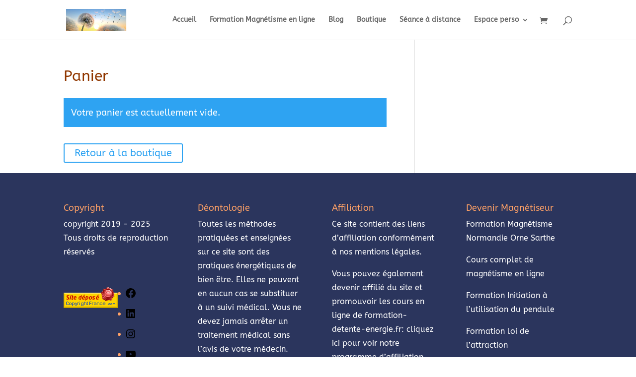

--- FILE ---
content_type: text/css
request_url: https://formation-detente-energie.fr/appwp/wp-content/themes/Divi-child-bleu/style.css?ver=4.27.4
body_size: 3687
content:
/*
Theme Name: Divi child Bleu
Description: Ceci est un <a href='http://codex.wordpress.org/Child_Themes'>Thème enfant de couleur bleue</a> pour le thème Divi et la plteforme de formation. Si des modifications doivent être réalisées dans le thème ou si des fonctions spécifiques doivent être codées pour le site, alors il est préférable d'utiliser une thème enfant pour éviter que les modifications soient écrasées lors de la prochaine mise à jour du thème.
Version: 2.0.3
Author: adapté par Les formateurs libres
Template: Divi
*/
@import url("../Divi/style.css");


/* ======================     SITE WORDPRESS (pages, menu, ...... =================================    :*/

/* (modif de lionel) le menu de divi recouvre l'interface du cours. Il n'est pas possible de changer cela car Learnpress utilise du javascript pour remodifier le DOM après le chargement de la page et le CSS n'est pas pris en compte pour le header. 
La seule solution que nous ayons trouvée est de mettre le menu en z-index 0 afin qu'il passe sous le cours lorsqu'il est affiché et redevienne visible lorsque c'est une autre page qui est affichée en dehors de learnpress.  */

body.lp_course-template-default #page-container #main-header{
	z-index:0;
}

flaticon-idea li:before{
	list-style-image : url("https://formation-detente-energie.fr/appwp/wp-content/uploads/2019/09/ampoule.png");
	margin-right: 5px;
 /* content:url("https://formation-detente-energie.fr/appwp/wp-content/uploads/2019/09/ampoule.png"); */
}



/* suppression des annonces publicitaires de learnpress*/
#learn-press-advertisement{
	margin-left:-300px;
	display:none;
} 

/* ------------------------ Menu -----------------------*/

/* icone elegant-theme : https://www.elegantthemes.com/blog/resources/elegant-icon-font    */
/* icone pour nav-accueil  */
.nav-accueil  {
	font-family: 'ETModules';
	content : "\e009";
	margin-right: 5px;
}

/* icone pour nav-mon-compte  */
.nav-mon-compte a:before {
	font-family: 'ETModules';
	content : "\e08a";
	margin-right: 5px;
}


/* icone pour nav-mes-formations  */
.nav-mes-formations a:before {
	font-family: 'ETModules';
	content : "\e00e";
	margin-right: 5px;
}


/* icone pour nav-mon-profil  */
.nav-mon-profil a:before {
	font-family: 'ETModules';
	content : "\e001";
	margin-right: 5px;
}


/* icone pour nav-deconnexion  */
.nav-deconnexion a:before {
	font-family: 'ETModules';
	content : "\e051";
	margin-right: 5px;
}



/*=====================================   WOOCOMMERCE   ==============================================   */

/* Suppression de la sidebar dans woocommerce  */
.woocommerce #sidebar {
		display: none;
	}


/* espace au dessus du footer dans la zone woocommerce (mon compte...) */
/* .woocommerce{
	margin-bottom:200px;
}
*/
/* ---------------------    Fin des changements pour Woocommerce   -------------------*/




/*=====================================   LEARNPRESS   ==============================================   */

/* ADMIN */
#admin-editor-lp_course .lp-course-curriculum .section .section-head{
	background-color:red;
}





/* FRONTED */
/* ajout d'un espace de 200px en dessous du profil pour que le footer ne soit pas collé (en milieu de page) et d'une marge à droite et à gauche */
#learn-press-user-profile{
	margin-bottom:200px;
	margin-right:100px;
	margin-left:80px;
}

/* bandeau du haut des formations dans learnpress. Dégradé bleu vers rouge en diagonal  */
/* Couleur du menu des cours dans learnpress */
#course-item-content-header{
	/* 	background:#1fbdae; */
	/* 	background: navy */
			/* Anciens navigateurs */
		background: #3399cc url("gradient-bg.png") repeat-x top;
		-o-background-size: 100% 100%;
		-moz-background-size: 100% 100%;
		-webkit-background-size: 100% 100%;
		background-size: 100% 100%;
		/* Navigateurs récents */
		background: -webkit-gradient(
			linear,
			left top, left bottom,
			from(navy),
			to(#3399cc)
		);
		background: -webkit-linear-gradient(
			top,
			navy,
			#3399cc
		);
		background: -moz-linear-gradient(
			top,
			navy,
			#3399cc
		);
		background: -o-linear-gradient(
			top,
			navy,
			#3399cc
		);
		background: linear-gradient(
			top,
			navy,
			#3399cc
		);
		}


/* Couleur du texte de la section "recherche" dans le menu des cours dans learnpress */
#course-item-content-header .course-item-search input{
	color:gray;
}

/* couleur de fond de la zone de recherche  */
#course-item-content-header .course-item-search input[type="text"]{
	background:#efefef;
	border-radius: 5px;
}


/* couleur du titre du cours dans learnpress */
h2.course-title{
	color:#fff;
}






/* Nom des chapitres dans le cours */
.course-curriculum ul.curriculum-sections .section-header .section-title{
	font-size:13px;
	font-weight:bold;
	color:#00ADFF;
	text-transform:uppercase;
}


/* suppression des puces dans la présenttion "détail de la formation"  */
  ul.curriculum-sections li  {
	list-style-type: none;
}

/* titres des leçons dans le cours*/
.item-name{
	font-size:0.9rem;
	/* color:#ffb606; orange*/
	color:navy;
	
}


/* couleur du cadenas */
.course-curriculum ul.curriculum-sections .section-content .course-item.item-locked .course-item-status::before{
	color: #ff6656;
}


.section-item-link a{
	color:red;
}



/* durée de la leçon dans le cours */
/* .item-meta duration */
.course-curriculum ul.curriculum-sections .section-content .course-item .course-item-meta .duration{
	/* background-color:#54b551; */
	background-color:#6CE825;
	font-size:0.7rem;
	color:black;
}

/* ------------------  liste des formations disponibles (cours) --------------- */

/* liste des formations : centrage des miniatures sur largeur 80 %  */
.lp-archive-courses{
	width:80%;
	margin:auto;
}

/* zone de recherche limitée à 60 % de largeur */
.learn-press-search-course-form{
	width:60%;
}


/* =============  PROFIL Learnpress ==================== */
#learn-press-profile-header{
	background: #3399cc url("gradient-bg.png") repeat-x top;
	-o-background-size: 100% 100%;
	-moz-background-size: 100% 100%;
	-webkit-background-size: 100% 100%;
	background-size: 100% 100%;
	/* Navigateurs récents */
	background: -webkit-gradient(
		linear,
		left top, left bottom,
		from(navy),
		to(#3399cc)
	);
	background: -webkit-linear-gradient(
		top,
		navy,
		#3399cc
	);
	background: -moz-linear-gradient(
		top,
		navy,
		#3399cc
	);
	background: -o-linear-gradient(
		top,
		navy,
		#3399cc
	);
	background: linear-gradient(
		top,
		navy,
		#3399cc
	);
	}
	
	/* photo du profil Formation en cercle*/
	#learn-press-profile-header .lp-profile-avatar img{
		border-radius: 50px;
	}



	
	/* suppression des onglets dans le profil learnpress*/
/*	#learn-press-profile-nav .learn-press-tabs .orders,  */
	#learn-press-profile-nav .learn-press-tabs .dashboard
	{
		display: none!important;
		visibility: hidden!important;
	}
	

	/* modification de la hauteur des espaces dans le menu de gauche du profil (permet de ne pas cacher les onglets avec des noms de client long */
	#learn-press-profile-nav .tabs > li {
	margin-bottom: 0;
	position: relative;
	margin-top: 50px;
	}

	/* accentuation des couleurs au survol des sous-menus de gauche dans le profil */
	#learn-press-profile-nav .tabs > li ul li:hover a {
	background: transparent;
	color: navy;
	background-color:#D3D3D3;
	}

	/*===========   fin du PROFIL Learnpress =================*/







/* -================    Fin des changements pour Learnpress  ================ */





/* ---------------------    Fin des changements pour Learnpress   -------------------*/














/*** supprimer la ligne verticale entre le contenu et la sidebar de droite ***/
/* #main-content .container:before {background: none;} */
    @@media only screen and (min-width: 981px) {
     #main-content .container::before {
      display: none;
     }
     #main-content #sidebar {
      border-left: 1px solid rgba(0,0,0,.1);
     }
    }

/*** étendre le contenu pour le passer en pleine largeur ***/
/*
@media (min-width: 1200px){
#left-area {
    width: 100%;
    padding: 23px 0px 0px !important;
    float: none !important;
}
}
*/



/* Divi Pricing Section with Monthly-Yearly Switch 2 COLONNES */
/* IMPORTANT */
.dvcs_switch_btn_b_1,
.dvcs_switch_btn_b_2 {
	min-width: 120px;
	text-align: center;
	-webkit-transition: all 0.4s ease;
	-o-transition: all 0.4s ease;
	transition: all 0.4s ease;
}
.dvcs_pricing_b {
	opacity: 0;
	-webkit-transform: scale(0.9);
	    -ms-transform: scale(0.9);
	        transform: scale(0.9);
	-webkit-transition: opacity 0.4s ease, -webkit-transform 0.4s ease;
	-o-transition: opacity 0.4s ease, transform 0.4s ease;
	transition: opacity 0.4s ease, transform 0.4s ease;
}
.dvcs_pricing_b.dvcs_active {
	opacity: 1;
	-webkit-transform: scale(1);
	    -ms-transform: scale(1);
	        transform: scale(1);
	-webkit-transition: opacity 1s ease, -webkit-transform 1s ease;
	-o-transition: opacity 1s ease, transform 1s ease;
	transition: opacity 1s ease, transform 1s ease;
}
.dvcs_pricing_b_1 {
	visibility: hidden;
}
.dvcs_pricing_b_1.dvcs_active {
	visibility: visible;
}
.dvcs_pricing_b_1.dvcs_active .et_pb_pricing_table {
	z-index: 1;
}
.dvcs_pricing_b_1.dvcs_active .et_pb_featured_table {
	z-index: 11;
}
.dvcs_pricing_b_2 {
    position: absolute;
    top: 0;
    width: 100%;
	visibility: hidden;
}
.dvcs_pricing_b_2.dvcs_active {
    z-index: 10;
	visibility: visible;
}

@media (max-width: 980px){
	.dvcs_pricing_switch_row_b .et_pb_column {
		width: 50% !important;
	}
}
/* End IMPORTANT */

/* STYLING (Optional) */
/* set switch button-1 active background color */
body #page-container .dvcs_switch_btn_b_1.dvcs_active,
body #page-container .dvcs_switch_btn_b_1.dvcs_active:hover {
	background-color: #005dff !important;
	color: #ffffff !important;
}
/* set switch button-2 active background color */
body #page-container .dvcs_switch_btn_b_2.dvcs_active,
body #page-container .dvcs_switch_btn_b_2.dvcs_active:hover {
	background-color: #059600 !important;
	color: #ffffff !important;
}
.dvcs_pricing_b .et_pb_pricing_table {
	margin-top: 20px;
}
.dvcs_pricing_b .et_pb_featured_table {
	margin-top: 0;
}
.dvcs_pricing_b .et_pb_pricing_heading {
	background-color: rgba(0,0,0,0);
}
.dvcs_pricing_b .et_pb_featured_table .et_pb_pricing_content_top,
.dvcs_pricing_b .et_pb_pricing_content_top {
    border-bottom: 0px;
}
.dvcs_pricing_b .et_pb_pricing_content {
    padding: 30px 45px;
}
.dvcs_pricing_b .et_pb_pricing li > span:before {
    position: absolute;
    margin-left: -1em;
	font-family: ETmodules!important;
	-webkit-font-smoothing: antialiased;
    -moz-osx-font-smoothing: grayscale;
    line-height: 1;
    text-transform: none;
    /* speak: none; */
    text-shadow: none;
    font-weight: 400;
    font-style: normal;
    font-variant: none;
	top: 3px;
    left: -10px;
    border-width: 0;
}
/* set list item icon for available items */
.dvcs_pricing_b .et_pb_pricing li > span:before {
    content: "\4e";
}
/* set list item icon for not available items */
.dvcs_pricing_b .et_pb_pricing li.et_pb_not_available > span:before {
    content: "\4d";
}
/* END STYLING */

/* VB fixes */

.et_fb_preview_active .dvcs_pricing_switch_row_b .et_pb_column {
    width: 50% !important;
}
.et-fb .dvcs_pricing_b {
	opacity: 1;
	-webkit-transform: scale(1);
	    -ms-transform: scale(1);
	        transform: scale(1);
}
.et-fb .dvcs_pricing_b_2 {
	visibility: visible;
}

/* END VB fixes */

/* END: Divi Pricing Section with Monthly-Yearly Switch - 2 COLONNES */





/* ===================  Divi Pricing Section with Monthly-Yearly Switch 3 COLONNES  ============================== */
/* IMPORTANT */
.dvcs_switch_btn_1,
.dvcs_switch_btn_2 {
	min-width: 120px;
	text-align: center;
	-webkit-transition: all 0.4s ease;
	-o-transition: all 0.4s ease;
	transition: all 0.4s ease;
}
.dvcs_pricing {
	opacity: 0;
	-webkit-transform: scale(0.9);
	    -ms-transform: scale(0.9);
	        transform: scale(0.9);
	-webkit-transition: opacity 0.4s ease, -webkit-transform 0.4s ease;
	-o-transition: opacity 0.4s ease, transform 0.4s ease;
	transition: opacity 0.4s ease, transform 0.4s ease;
}
.dvcs_pricing.dvcs_active {
	opacity: 1;
	-webkit-transform: scale(1);
	    -ms-transform: scale(1);
	        transform: scale(1);
	-webkit-transition: opacity 1s ease, -webkit-transform 1s ease;
	-o-transition: opacity 1s ease, transform 1s ease;
	transition: opacity 1s ease, transform 1s ease;
}
.dvcs_pricing_1 {
	visibility: hidden;
}
.dvcs_pricing_1.dvcs_active {
	visibility: visible;
}
.dvcs_pricing_1.dvcs_active .et_pb_pricing_table {
	z-index: 1;
}
.dvcs_pricing_1.dvcs_active .et_pb_featured_table {
	z-index: 11;
}
.dvcs_pricing_2 {
    position: absolute;
    top: 0;
    width: 100%;
	visibility: hidden;
}
.dvcs_pricing_2.dvcs_active {
     z-index: 10;
	visibility: visible;
}

@media (max-width: 980px){
	.dvcs_pricing_switch_row .et_pb_column {
		width: 50% !important;
	}
}
/* End IMPORTANT */

/* STYLING (Optional) */
/* set switch button-1 active background color */
body #page-container .dvcs_switch_btn_1.dvcs_active,
body #page-container .dvcs_switch_btn_1.dvcs_active:hover {
	background-color: #2241ca !important; /* #8300e9 */
	color: #ffffff !important;
}
/* set switch button-2 active background color */
body #page-container .dvcs_switch_btn_2.dvcs_active,
body #page-container .dvcs_switch_btn_2.dvcs_active:hover {
	background-color: #e02b20 !important;
	color: #ffffff !important;
}
.dvcs_pricing .et_pb_pricing_heading {
	background-color: rgba(0,0,0,0);
}
.dvcs_pricing .et_pb_featured_table .et_pb_pricing_content_top,
.dvcs_pricing .et_pb_pricing_content_top {
    border-bottom: 0px;
}
.dvcs_pricing .et_pb_pricing_content {
    padding: 30px 45px;
}
.dvcs_pricing .et_pb_pricing li > span:before {
    position: absolute;
    margin-left: -1em;
	font-family: ETmodules!important;
	-webkit-font-smoothing: antialiased;
    -moz-osx-font-smoothing: grayscale;
    line-height: 1;
    text-transform: none;
    /* speak: none; */
    text-shadow: none;
    font-weight: 400;
    font-style: normal;
    font-variant: none;
	top: 3px;
    left: -10px;
    border-width: 0;
}
/* set list item icon for available items */
.dvcs_pricing .et_pb_pricing li > span:before {
    content: "\4e";
	color:greenyellow;
	font-size:26px;
	font-weight:bold;
}
/* set list item icon for available items */
.dvcs_pricing .et_pb_pricing li:last-child  > span:before  {
    display:none;
}

/* set list item icon for not available items */
.dvcs_pricing .et_pb_pricing li.et_pb_not_available > span:before {
    content: "\4d";
	color:red;
	font-size:30px;
	font-weight:bold;
}
/* END STYLING */

/* VB fixes */

.et_fb_preview_active .dvcs_pricing_switch_row .et_pb_column {
    width: 50% !important;
}
.et-fb .dvcs_pricing {
	opacity: 1;
	-webkit-transform: scale(1);
	    -ms-transform: scale(1);
	        transform: scale(1);
}
.et-fb .dvcs_pricing_2 {
	visibility: visible;
}
/* END VB fixes */





/* ===========  END: Divi Pricing Section with Monthly-Yearly Switch 3 COLONNES    ==================================== */


/*  ====================  TRÈS IMPORTANT ===============  */
/* changement réalisé le 6 juin 2019*/


/* changement de couleur (gris clair) au survol des contenus de formation dans détails et dans le menu de gauche */
.course-curriculum ul.curriculum-sections .section-content .course-item:hover a{
    background-color: #f8f8f8;
}

/* couleur de l'onglet actif dans la présentation de la formation aux internautes)' */
#learn-press-course-tabs > ul > li.course-nav.course-nav-tab-overview:active a{
    background-color: #00ADFF;
    color:#fff;
} 

/* mise en surbrillance des têtes de chapitres de la formation */
.course-curriculum ul.curriculum-sections .section-header{
    background-color: #f3f3f3;
    border-radius: 5px;
    padding-left: 10px;
}

/* Marge en dessous de la présentation de la formation */
.course-summary .card{
    margin-bottom: 100px;
}




